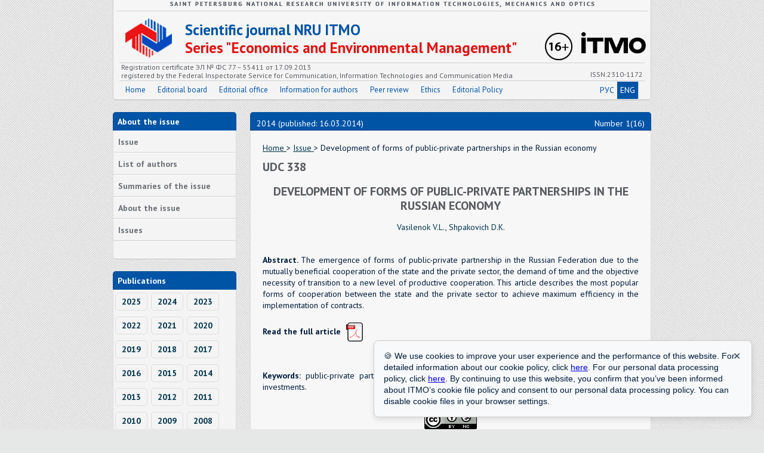

--- FILE ---
content_type: text/html; charset=UTF-8
request_url: https://economics.ihbt.ifmo.ru/en/article/8855/article_8855.htm
body_size: 4559
content:
<!DOCTYPE html PUBLIC "-//W3C//DTD HTML 4.01//EN" "http://www.w3.org/TR/html4/strict.dtd">
<html>
<head>
	<meta http-equiv="Content-Type" content="text/html" charset="utf-8" />
    <!-- Yandex metrics start -->
    <meta name="yandex-verification" content="fabb1cfd88092abc" />

    <script>
        (function (w, d, s, l, i) {
            w[l] = w[l] || [];
            w[l].push({
                'gtm.start':
                    new Date().getTime(), event: 'gtm.js'
            });
            var f = d.getElementsByTagName(s)[0],
                j = d.createElement(s), dl = l != 'dataLayer' ? '&l=' + l : '';
            j.async = true;
            j.src =
                'https://www.googletagmanager.com/gtm.js?id=' + i + dl;
            f.parentNode.insertBefore(j, f);
        })(window, document, 'script', 'dataLayer', 'GTM-PX36P8H');
    </script>
    <!-- Yandex metrics end -->
	<title>Development of forms of public-private partnerships in the Russian economy Scientific journal NRU ITMO Series Economics and Environmental Management</title>
	<meta name="description" content="Development of forms of public-private partnerships in the Russian economy Scientific journal NRU ITMO Series Economics and Environmental Management">
	<meta name="keywords" content="public-private partnerships , public-private partnerships , contracts, leases, concessions , investments. ">
	<meta name="author" content="Department of Internet Solutions NRU ITMO">
	<meta name="category" content="Peer-reviewed journal">
	
	<meta name="title" content="Development of forms of public-private partnerships in the Russian economy">
	<meta name="author" content="Vasilenok V.L.">
	<meta name="author" content="Shpakovich D.K.">
	<meta name="publication_date" content="2014/03/16">
	<meta name="journal_title" content="Scientific journal NRU ITMO Series Economics and Environmental Management">
	<meta name="volume" content="16">
	<meta name="issue" content="1">
	<meta name="firstpage" content="0">
	<meta name="lastpage" content="3">
	<meta name="pdf_url" content="http://economics.ihbt.ifmo.ru/file/article/8855.pdf">
	
	<meta name="copyright" content="economics.ihbt.ifmo.ru">
	<meta name="publisher" content="economics.ihbt.ifmo.ru">
	<meta name="revisit" content="10 days">
	<meta name="robots" content="all">
	<META HTTP-EQUIV="EXPIRES" CONTENT="0">
	<META NAME="RESOURCE-TYPE" CONTENT="DOCUMENT">
	<META NAME="DISTRIBUTION" CONTENT="GLOBAL">
	<META NAME="COPYRIGHT" CONTENT="Copyright (c) 2026 by economics.ihbt.ifmo.ru">
	<META NAME="ROBOTS" CONTENT="INDEX, FOLLOW">
	<META NAME="REVISIT-AFTER" CONTENT="10 DAYS">
	<META NAME="RATING" CONTENT="GENERAL">
	
	<meta name='yandex-verification' content='4790e3929b2cd7c1' />
	
	<meta name="apple-itunes-app" content="app-id=935309823">
	
	<meta http-equiv="Content-Type" content="text/html; charset=UTF-8">
	<link rel="stylesheet" href="/scripts/main.css?v=1.3" type="text/css">
	<link rel="stylesheet" href="/scripts/ojs.css" type="text/css">
	<link rel="stylesheet" href="/scripts/font-awesome-4.4.0/css/font-awesome.min.css">


	<script type="text/javascript" src="/scripts/jquery-1.4.4.js"></script>

	<script type="text/javascript" src="/fancybox/jquery.mousewheel-3.0.2.pack.js"></script>
	<script type="text/javascript" src="/fancybox/jquery.fancybox-1.3.1.js"></script>
	<link rel="stylesheet" type="text/css" href="/fancybox/jquery.fancybox-1.3.1.css" media="screen" />
	<script type="text/javascript">
		$(document).ready(function() {
			$("a#example1").fancybox();
			$("a[rel=example_group]").fancybox({
				'transitionIn'		: 'none',
				'transitionOut'		: 'none',
				'titlePosition' 	: 'over',
				'titleFormat'		: function(title, currentArray, currentIndex, currentOpts) {
					return '<span id="fancybox-title-over">Image ' + (currentIndex + 1) + ' / ' + currentArray.length + (title.length ? ' &nbsp; ' + title : '') + '</span>';
				}
			});
		});
	</script>
</head>	
<body>
<!-- GOOGLE TAG MANAGER START -->
<noscript>
    <iframe src="https://www.googletagmanager.com/ns.html?id=GTM-PX36P8H" height="0" width="0" style="display:none;visibility:hidden"></iframe>
</noscript>
<!-- GOOGLE TAG MANAGER END -->
<div class="main">
	<div class="header">
		<div class="qwe_en"></div>
		<div class="logo_ixbt"></div>
		<a href="http://www.ifmo.ru/" target="_blank">
			<div class="logo_niu"><img src="/images/itmo_small_white_eng.png"></div>
		</a>
		<div class="p16"></div>
		<a href="/en/">
			<div class="name_red">Scientific journal NRU ITMO</div>
			<div class="name_mag">Series "Economics and Environmental Management"</div>
		</a>
		<div class="header_line"></div>
		<div class="issn_1" style="left:13px;">
            Registration certificate            ЭЛ № ФС 77 – 55411 от 17.09.2013
            <br>
            registered by the Federal Inspectorate Service for Communication, Information Technologies and Communication Media        </div>
		<div class="issn" style="right:13px;">ISSN:2310-1172</div>
		<ul class="menu_big">
			<li><a href="/en/">Home</a></li>
			<li><a href="/en/stat/20/kollegia.htm">Editorial board</a></li>
			<li><a href="/en/stat/22/editorial_office.htm">Editorial office</a></li>
			<li><a href="/en/stat/24/Information_for_authors.htm">Information for authors</a></li>
            <li>
                <a href="/en/stat/137/Reviewing_rules.htm">Peer review                </a>
            </li>
            <li>
                <a href="/en/stat/224/ethics.htm">Ethics                </a>
            </li>
            <li>
                <a href="/en/stat/244/Editorial_policy.htm">Editorial Policy                </a>
            </li>
			            			<div class="en_rus">
				<a href="/ru/article/8855/article_8855.htm">
					РУС
				</a>
				<span style="border-right:1px solid #d1d1d1;" class="active">
					ENG
				</span>
			</div>
		</ul>
	</div>
	<div class="content">
		<div class="left">
			<div class="block_title">About the issue</div>
			<div class="block_body">
				<ul class="small_menu">
					<li><a href="/en/journal/413/journal_413.htm">Issue</a></li>
					<li><a href="/en/persons/list_of_authors.htm">List of authors</a></li>
					<li><a href="/en/summary/413/summary.htm">Summaries of the issue</a></li>
					<li><a href="/en/about/413/about.htm">About the issue</a></li>
					<li><a href="/en/archive/archive.htm">Issues</a></li>
				</ul>
			</div>
			<div class="block_title">Publications</div>
			<div class="block_body">
					<a href="/en/publications/2025/publications_2025.htm" class="year">2025</a>
					<a href="/en/publications/2024/publications_2024.htm" class="year">2024</a>
					<a href="/en/publications/2023/publications_2023.htm" class="year">2023</a>
					<a href="/en/publications/2022/publications_2022.htm" class="year">2022</a>
					<a href="/en/publications/2021/publications_2021.htm" class="year">2021</a>
					<a href="/en/publications/2020/publications_2020.htm" class="year">2020</a>
					<a href="/en/publications/2019/publications_2019.htm" class="year">2019</a>
					<a href="/en/publications/2018/publications_2018.htm" class="year">2018</a>
					<a href="/en/publications/2017/publications_2017.htm" class="year">2017</a>
					<a href="/en/publications/2016/publications_2016.htm" class="year">2016</a>
					<a href="/en/publications/2015/publications_2015.htm" class="year">2015</a>
					<a href="/en/publications/2014/publications_2014.htm" class="year">2014</a>
					<a href="/en/publications/2013/publications_2013.htm" class="year">2013</a>
					<a href="/en/publications/2012/publications_2012.htm" class="year">2012</a>
					<a href="/en/publications/2011/publications_2011.htm" class="year">2011</a>
					<a href="/en/publications/2010/publications_2010.htm" class="year">2010</a>
					<a href="/en/publications/2009/publications_2009.htm" class="year">2009</a>
					<a href="/en/publications/2008/publications_2008.htm" class="year">2008</a>
					<a href="/en/publications/2007/publications_2007.htm" class="year">2007</a>
			</div>
            <div class="block_title">
                Partners            </div>
            <div class="title_text">
                <br>
                <a href="https://www.crossref.org/" target="_blank"><img src="/images/partners/cross-ref.jpg"
                                                                         border="0"></a>
                <br>
                <br>
                <a href="http://ulrichsweb.serialssolutions.com/login" target="_blank"><img
                            src="/images/partners/ulrichsweb.gif" border="0"></a>
                <br>
                <br>
                <a href="http://cyberleninka.ru/" target="_blank"><img
                            src="/images/partners/cyb-len.gif" border="0"></a>
                <br>
                <br>
                <a href="http://elibrary.ru/defaultx.asp" target="_blank"><img
                    src="/images/partners/elibrary.png" border="0"></a>
                <br>
                <br>
                <a href="https://scholar.google.ru/schhp?hl=ru"
                   target="_blank"><img src="/images/partners/google.jpg"
                                        border="0"></a>
                <br>
                <br>
            </div>
			<div class="block_body">
				<center>
					<br>
					<a href="https://play.google.com/store/apps/details?id=ru.ifmo.journals&hl=ru"><img src="/images/google-play-icon.png" border="0"></a>
					<br>
					<br>
					<a href="https://itunes.apple.com/ru/app/zurnaly-universiteta-itmo/id935309823"><img src="/images/app-store-logo.png" border="0"></a>
				</center>
			</div>
		</div>
		<div class="right">
			<div class="right_top">
				<p class="date" style="left:10px"> 2014 (published: 16.03.2014)</p>
				<p class="date" style="right:10px">Number 1(16)</p>
			</div>
			<div class="right_body">
<span class="links">
	<a href="/en/">
		Home	</a>
	>
	<a href="/en/journal/413/journal_413.htm">
		Issue	</a>
	>
	Development of forms of public-private partnerships in the Russian economy</span>	
				
	<h2 class="title">
		UDC		338	</h2>


<h2 class="title" style="text-transform: uppercase;"><center>Development of forms of public-private partnerships in the Russian economy</center></h2>
<span class="auth">
	<center>
		<a href="/en/person/8583/Vasilenok_V.L..htm" style="text-decoration:none">Vasilenok V.L.</a>, <a href="/en/person/7623/Shpakovich_D.K..htm" style="text-decoration:none">Shpakovich D.K.</a>	</center>
</span>
<br>
<div style="text-align:justify; padding-bottom:10px;clear:both;">
	
	
			<br>
		<b>
			Abstract.
		</b>
		<span class="auth">
	The emergence of forms of public-private partnership in the Russian Federation due to the mutually beneficial cooperation of the state and the private sector, the demand of time and the objective necessity of transition to a new level of productive cooperation. This article describes the most popular forms of cooperation between the state and the private sector to achieve maximum efficiency in the implementation of contracts.
</span><br>
	
	
			<br>
		<span class="auth" style="clear:both;">
			<b>
			Read the full article</b>&nbsp; <a href="/file/article/8855.pdf" target="_blank"><img src="/images/pdf.png" border="0" width="32" align="absmiddle"></a>		</span>
	</div>
<div style="font-size:14px;text-align:justify;">
			<br><br>
		<span class="auth">
			<b>Keywords:</b> 
	public-private partnerships , public-private partnerships , contracts, leases, concessions , investments.
		</span>
	
	
				</div>

<div class="clearfix" style="width: 100%; margin-top: 30px; text-align: center; font-size: 12px; line-height: 15px;">
    <div>
        <img src="/images/creative-commons.png" alt="creative commons logo" style="margin-bottom: 10px;">
    </div>
    This work is licensed under a <a href="https://creativecommons.org/licenses/by-nc/4.0/" target="_blank">Creative Commons Attribution-NonCommercial 4.0 International License</a>
</div>

			</div>
		</div>
	</div>
	<div class="bottom">
		<p class="address">

                            <b>Editorial address:</b><br>191002, St. Petersburg, street. Lomonosova 9, office. 2138, phone (812)480-02-71, <br> e-mail: <a href=\"mailto:economics@itmo.ru\">economics@itmo.ru</a><br> <br>
                <a href="https://itmo.ru/images/pages/79/Pravila_ispolzovanija_informacii.pdf">Rules</a> for using information in the ITMO domain zone<br>
                Personal Data Processing <a href=" https://itmo.ru/file/pages/79/personal_data_policy.pdf">Policy</a>
                    </p>
		<p class="copy">
            Information 2007-2026, All rights reserved<br>Department of Internet Solutions NRU ITMO © 2013            <br>
            <!-- Yandex.Metrika informer -->
            <a href="https://metrika.yandex.ru/stat/?id=21441280&amp;from=informer" target="_blank" rel="nofollow">
                <img src="https://informer.yandex.ru/informer/21441280/3_0_FFFFFFFF_EFEFEFFF_0_pageviews"
                    style="width:88px; height:31px; border:0;" alt="Яндекс.Метрика"
                    title="Яндекс.Метрика: данные за сегодня (просмотры, визиты и уникальные посетители)"
                    class="ym-advanced-informer" data-cid="21441280" data-lang="ru"/>
            </a>
            <!-- /Yandex.Metrika informer -->
        </p>
	</div>
</div>
<!-- Yandex.Metrika counter -->
<script type="text/javascript">
(function (d, w, c) {
    (w[c] = w[c] || []).push(function() {
        try {
            w.yaCounter21441280 = new Ya.Metrika({id:21441280,
                    webvisor:true,
                    clickmap:true,
                    trackLinks:true,
                    accurateTrackBounce:true});
        } catch(e) { }
    });

    var n = d.getElementsByTagName("script")[0],
        s = d.createElement("script"),
        f = function () { n.parentNode.insertBefore(s, n); };
    s.type = "text/javascript";
    s.async = true;
    s.src = (d.location.protocol == "https:" ? "https:" : "http:") + "//mc.yandex.ru/metrika/watch.js";

    if (w.opera == "[object Opera]") {
        d.addEventListener("DOMContentLoaded", f, false);
    } else { f(); }
})(document, window, "yandex_metrika_callbacks");
</script>
<noscript><div><img src="//mc.yandex.ru/watch/21441280" style="position:absolute; left:-9999px;" alt="" /></div></noscript>
<!-- /Yandex.Metrika counter -->
<!-- Cookie popup-->
<style>
	#cookie-panel {
		max-width: 100%;
		width: 600px;
		position: fixed;
		bottom: 20px;
		right: 20px;
		background-color: #f8f9fa;
		border: 1px solid #ccc;
		padding: 16px;
		box-shadow: 0 4px 10px rgba(0,0,0,0.1);
		font-family: sans-serif;
		font-size: 14px;
		border-radius: 8px;
		z-index: 1000;
		display: none;
	}
	#cookie-close {
		outline: none;
		background: transparent;
		border: none;
		position: absolute;
		top: 10px;
		right: 10px;
		cursor: pointer;
		width: 30px;
		height: 30px;
		color: #313e4d;
		font-size: 16px;
	}
	#cookie-close:hover {
		color: #000;
	}
	#cookie-panel a {
		color: #0000ff;
	}
</style>
	<div id="cookie-panel">
		<button id="cookie-close">✕</button>
		🍪 We use cookies to improve your user experience and the performance of this website.
		For detailed information about our cookie policy, click <a href="https://edita.itmo.ru/ru/itmo-policy-on-the-use-of-cookies" target="_blank">here</a>.
		For our personal data processing policy, click <a href="https://itmo.ru/file/pages/79/personal_data_policy.pdf" target="_blank">here</a>. By continuing to use this website, you confirm that you’ve been informed about ITMO’s cookie file policy and consent to our personal data processing policy.
		You can disable cookie files in your browser settings.
	</div>
<script>
  document.addEventListener("DOMContentLoaded", function () {
    const popup = document.getElementById("cookie-panel");
    const closeBtn = document.getElementById("cookie-close");

    // Проверяем, была ли уже закрыта
    const cookieDismissed = localStorage.getItem("cookieDismissed");

    if (!cookieDismissed) {
      popup.style.display = "block";
    }

    closeBtn.addEventListener("click", function () {
      popup.style.display = "none";
      localStorage.setItem("cookieDismissed", "true");
    });
  });
</script>
<!-- /Cookie popup-->
</body>
</html>
